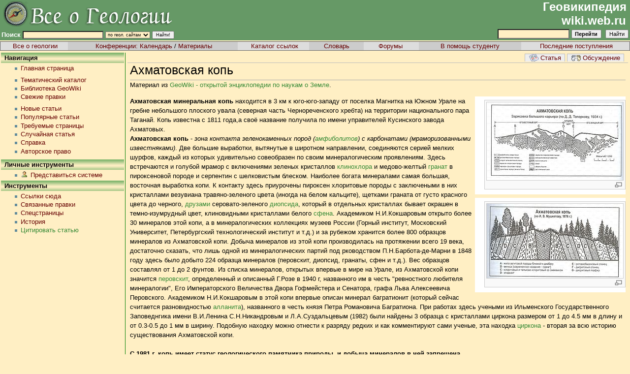

--- FILE ---
content_type: text/html; charset=utf-8
request_url: https://wiki.web.ru/wiki/%D0%90%D1%85%D0%BC%D0%B0%D1%82%D0%BE%D0%B2%D1%81%D0%BA%D0%B0%D1%8F_%D0%BA%D0%BE%D0%BF%D1%8C
body_size: 8219
content:
<!DOCTYPE html PUBLIC "-//W3C//DTD XHTML 1.0 Transitional//EN" "http://www.w3.org/TR/xhtml1/DTD/xhtml1-transitional.dtd">
<html xmlns="http://www.w3.org/1999/xhtml" xmlns:v="urn:schemas-microsoft-com:vml" xml:lang="ru" lang="ru" dir="ltr">
	<head>
		<meta http-equiv="Content-Type" content="text/html; charset=utf-8" />
		<meta http-equiv="Content-Style-Type" content="text/css" />
		<meta name="generator" content="MediaWiki 1.15.1" />
		<meta name="keywords" content="Ахматовская копь,Алланит,Амфиболит,Гранат,Диопсид,Друза,Клинохлор,Перовскит,Сфен,Циркон" />
		<link rel="shortcut icon" href="/favicon.ico" />
		<link rel="search" type="application/opensearchdescription+xml" href="/opensearch_desc.php" title="wiki.web.ru (ru)" />
		<link title="Creative Commons" type="application/rdf+xml" href="/index.php?title=%D0%90%D1%85%D0%BC%D0%B0%D1%82%D0%BE%D0%B2%D1%81%D0%BA%D0%B0%D1%8F_%D0%BA%D0%BE%D0%BF%D1%8C&amp;action=creativecommons" rel="meta" />
		<link rel="copyright" href="http://www.gnu.org/copyleft/fdl.html" />
		<link rel="alternate" type="application/rss+xml" title="wiki.web.ru — RSS-лента" href="/index.php?title=%D0%A1%D0%BB%D1%83%D0%B6%D0%B5%D0%B1%D0%BD%D0%B0%D1%8F:RecentChanges&amp;feed=rss" />
		<link rel="alternate" type="application/atom+xml" title="wiki.web.ru — Atom-лента" href="/index.php?title=%D0%A1%D0%BB%D1%83%D0%B6%D0%B5%D0%B1%D0%BD%D0%B0%D1%8F:RecentChanges&amp;feed=atom" />
		<title>Ахматовская копь — wiki.web.ru</title>
		<style type="text/css" media="screen, projection">/*<![CDATA[*/
			@import "/skins/common/shared.css?207";
			@import "/skins/monobook/main.css?207";
		/*]]>*/</style>
		<link rel="stylesheet" type="text/css" media="print" href="/skins/common/commonPrint.css?207" />
		<!--[if lt IE 5.5000]><style type="text/css">@import "/skins/monobook/IE50Fixes.css?207";</style><![endif]-->
		<!--[if IE 5.5000]><style type="text/css">@import "/skins/monobook/IE55Fixes.css?207";</style><![endif]-->
		<!--[if IE 6]><style type="text/css">@import "/skins/monobook/IE60Fixes.css?207";</style><![endif]-->
		<!--[if IE 7]><style type="text/css">@import "/skins/monobook/IE70Fixes.css?207";</style><![endif]-->
		<!--[if lt IE 7]><script type="text/javascript" src="/skins/common/IEFixes.js?207"></script>
		<meta http-equiv="imagetoolbar" content="no" /><![endif]-->
		
		<script type= "text/javascript">/*<![CDATA[*/
		var skin = "monobook";
		var stylepath = "/skins";
		var wgArticlePath = "/wiki/$1";
		var wgScriptPath = "";
		var wgScript = "/index.php";
		var wgVariantArticlePath = false;
		var wgActionPaths = {};
		var wgServer = "https://wiki.web.ru";
		var wgCanonicalNamespace = "";
		var wgCanonicalSpecialPageName = false;
		var wgNamespaceNumber = 0;
		var wgPageName = "Ахматовская_копь";
		var wgTitle = "Ахматовская копь";
		var wgAction = "view";
		var wgArticleId = "14738";
		var wgIsArticle = true;
		var wgUserName = null;
		var wgUserGroups = null;
		var wgUserLanguage = "ru";
		var wgContentLanguage = "ru";
		var wgBreakFrames = false;
		var wgCurRevisionId = 79824;
		var wgVersion = "1.15.1";
		var wgEnableAPI = true;
		var wgEnableWriteAPI = true;
		var wgSeparatorTransformTable = [",	.", " 	,"];
		var wgDigitTransformTable = ["", ""];
		var wgRestrictionEdit = [];
		var wgRestrictionMove = [];
		/*]]>*/</script>
                
		<script type="text/javascript" src="/skins/common/wikibits.js?207"><!-- wikibits js --></script>
		<script type="text/javascript" src="/index.php?title=-&amp;action=raw&amp;gen=js&amp;useskin=monobook"><!-- site js --></script>
		<!-- Head Scripts -->
		<script type="text/javascript" src="/skins/common/ajax.js?207"></script>
    <!-- Google tag (gtag.js) -->
    <script async src="https://www.googletagmanager.com/gtag/js?id=G-4TP4M2FWGL"></script>
    <script>
      window.dataLayer = window.dataLayer || [];
      function gtag(){dataLayer.push(arguments);}
      gtag('js', new Date());

      gtag('config', 'G-4TP4M2FWGL');
    </script>
	</head>
<body  class="mediawiki  ltr" bgcolor="#FFEFC4" link="#660000" vlink="#660000"  text="#000000" alink="Red">
<table border="0" width="100%" cellpadding="0" cellspacing="0"  bgcolor="#669966">
<tr>
	<td align="left"><a href="http://geo.web.ru/"><img src="http://images.geo.web.ru/img/top2.gif" alt="Все о геологии" title="Все о геологии" border="0" width="358" height="52" /></a></td>
	<td align="right" valign="bottom"><a href="/" style="font-family: Tahoma, Arial, sans-serif; font-size: 24px; font-weight: bold; color: #FFFFFF;">Геовикипедия<span style="text-decoration: none;">&nbsp;</span><br />wiki.web.ru<span style="text-decoration: none;">&nbsp;</span></a><!--begin of Rambler's Top100 code --><img src="http://counter.rambler.ru/top100.cnt?1006275" alt="" width="1" height="1" border="0"><!--end of Top100 code--></td></tr>
<tr>
	<td valign="bottom"><form method="get" action="/index_redirect.php"><table border="0" align="left">
	<tr><td><font size="-1" color="#ffffff" face="arial, helvetica, verdana, sans-serif"><b><label for="words">Поиск</label></b></font></td>
	<td><input type="text" class="formbut" size="30" name="words" id="words" value="" style="background-color:#FFEFC4;" /></td>
	<td><label for="area"></label><select name="area" id="area" class="formbut" style="background-color:#FFEFC4;">
		<option value="conf">в конференциях</option>
		<option value="geolsearch" selected="selected">по геол. сайтам</option>
		<option value="gloss">в словаре</option>
		<option value="cat">в каталоге</option>
		<option value="forum">в форуме</option>
		<option value="students">по всему сайту</option>
	</select></td>
	<td><input type="submit" value="Найти!" class="formbut" /></td></tr></table></form></td>
	<td valign="bottom" align="center"><form name="searchform" action="/wiki/%D0%A1%D0%BB%D1%83%D0%B6%D0%B5%D0%B1%D0%BD%D0%B0%D1%8F:Search" id="searchform"><table border="0" align="right">
	<tr><td><label for="searchInput"></label></td>
	<td>&nbsp;</td>
	<td><input id="searchInput" name="search" type="text" class="formbut" style="background-color:#FFEFC4;"
	    accesskey="f" value="" />
		<input type='submit' name="go" class="searchButton" id="searchGoButton"	value="Перейти" />&nbsp;
		<input type='submit' name="fulltext" class="searchButton" value="Найти" />
	</td></tr>
	</table></form></td>
</tr></table>

<table width="100%" border="0" cellspacing="0"><tr><td></td></tr></table>

<table width="100%" border="0" cellspacing="0" cellpadding="1"><tr><td bgcolor="#666666">
<table width="100%" border="0" cellspacing="0" cellpadding="1" bgcolor="#cccccc">
<tr><td align="center" bgcolor="#dddddd">&nbsp;<a href="http://geo.web.ru/" class="menu_main">Все о геологии</a></td>
		<td align="center">&nbsp;<span class="menu_main">Конференции:</span> <a href="http://geo.web.ru/db/full_year.html" class="menu_main">Календарь</a> / <a href="http://geo.web.ru/conf/" class="menu_main">Материалы</a></td>
		<td align="center" bgcolor="#dddddd">&nbsp;<a href="http://geo.web.ru/db/top_geo.html" class="menu_main">Каталог ссылок</a></td>
		<td align="center" >&nbsp;&nbsp;&nbsp;<a href="http://geo.web.ru/db/glossary.html" class="menu_main">Словарь</a>&nbsp;&nbsp;&nbsp;</td>
	 	<td align="center" bgcolor="#dddddd">&nbsp;&nbsp;&nbsp;<a href="http://forum.web.ru/" class="menu_main">Форумы</a>&nbsp;&nbsp;&nbsp;&nbsp;</td>
		<td align="center">&nbsp;&nbsp;&nbsp;<a href="http://geo.web.ru/db/edu/" class="menu_main">В помощь студенту</a>&nbsp;&nbsp;&nbsp;</td>
		<td align="center" bgcolor="#dddddd">&nbsp;<a href="http://geo.web.ru/db/new.html" class="menu_main">Последние поступления</a></td>
</tr></table>
</td></tr></table>

<table width="100%" border="0" cellspacing="0"><tr><td></td></tr></table>

<table width="100%" cellpadding="0" border="0"><tr>
<td valign="top" style="width: 250px;">
	<table border="0" cellspacing="0" cellpadding="3" width="100%" class="menu_head">
	<tr><td><font class="hdr" size="-1">&nbsp;<b>Навигация</b></font></td></tr>
	</table>
	    <ul>
									<li><a href="http://wiki.web.ru/" class="menu_main">Главная страница</a></li>
					<li class="empty">&nbsp;</li>
									<li><a href="/wiki/%D0%9D%D0%B0%D1%83%D1%87%D0%BD%D1%8B%D0%B9_%D1%80%D1%83%D0%B1%D1%80%D0%B8%D0%BA%D0%B0%D1%82%D0%BE%D1%80" class="menu_main">Тематический каталог</a></li>
							<li><a href="/wiki/%D0%A1%D0%BB%D1%83%D0%B6%D0%B5%D0%B1%D0%BD%D0%B0%D1%8F:BookSelector" class="menu_main">Библиотека GeoWiki</a></li>
							<li><a href="/wiki/%D0%A1%D0%BB%D1%83%D0%B6%D0%B5%D0%B1%D0%BD%D0%B0%D1%8F:RecentChanges" class="menu_main">Свежие правки</a></li>
					<li class="empty">&nbsp;</li>
									<li><a href="/wiki/%D0%A1%D0%BB%D1%83%D0%B6%D0%B5%D0%B1%D0%BD%D0%B0%D1%8F:NewPages" class="menu_main">Новые статьи</a></li>
							<li><a href="/wiki/%D0%A1%D0%BB%D1%83%D0%B6%D0%B5%D0%B1%D0%BD%D0%B0%D1%8F:PopularPages" class="menu_main">Популярные статьи</a></li>
							<li><a href="/wiki/%D0%A1%D0%BB%D1%83%D0%B6%D0%B5%D0%B1%D0%BD%D0%B0%D1%8F:WantedPages" class="menu_main">Требуемые страницы</a></li>
							<li><a href="/wiki/%D0%A1%D0%BB%D1%83%D0%B6%D0%B5%D0%B1%D0%BD%D0%B0%D1%8F:Random" class="menu_main">Случайная статья</a></li>
							<li><a href="/wiki/%D0%A1%D0%BF%D1%80%D0%B0%D0%B2%D0%BA%D0%B0:%D0%A1%D0%BF%D1%80%D0%B0%D0%B2%D0%BA%D0%B0" class="menu_main">Справка</a></li>
							<li><a href="/wiki/wiki.web.ru:%D0%90%D0%B2%D1%82%D0%BE%D1%80%D1%81%D0%BA%D0%BE%D0%B5_%D0%BF%D1%80%D0%B0%D0%B2%D0%BE" class="menu_main">Авторское право</a></li>
					<li class="empty">&nbsp;</li>
			    </ul>
	
	<table border="0" cellspacing="0" cellpadding="3" width="100%" class="menu_head">
	<tr><td><font class="hdr" size="-1">&nbsp;<b>Личные инструменты</b></font></td></tr>
	</table>
	    <ul>
	    <li id="pt-login"><a href="/index.php?title=%D0%A1%D0%BB%D1%83%D0%B6%D0%B5%D0%B1%D0%BD%D0%B0%D1%8F:UserLogin&amp;returnto=%D0%90%D1%85%D0%BC%D0%B0%D1%82%D0%BE%D0%B2%D1%81%D0%BA%D0%B0%D1%8F_%D0%BA%D0%BE%D0%BF%D1%8C" class="menu_main" rel="nofollow">Представиться системе</a></li>	    </ul>

	<table border="0" cellspacing="0" cellpadding="3" width="100%" class="menu_head">
	<tr><td><font class="hdr" size="-1">&nbsp;<b>Инструменты</b></font></td></tr>
	</table>

		<ul>
								<li id="t-whatlinkshere"><a href="/wiki/%D0%A1%D0%BB%D1%83%D0%B6%D0%B5%D0%B1%D0%BD%D0%B0%D1%8F:WhatLinksHere/%D0%90%D1%85%D0%BC%D0%B0%D1%82%D0%BE%D0%B2%D1%81%D0%BA%D0%B0%D1%8F_%D0%BA%D0%BE%D0%BF%D1%8C" rel="nofollow" class="menu_main">Ссылки сюда</a></li>
								<li id="t-recentchangeslinked"><a href="/wiki/%D0%A1%D0%BB%D1%83%D0%B6%D0%B5%D0%B1%D0%BD%D0%B0%D1%8F:RecentChangesLinked/%D0%90%D1%85%D0%BC%D0%B0%D1%82%D0%BE%D0%B2%D1%81%D0%BA%D0%B0%D1%8F_%D0%BA%D0%BE%D0%BF%D1%8C" rel="nofollow" class="menu_main">Связанные правки</a></li>
		<li id="t-specialpages"><a href="/wiki/%D0%A1%D0%BB%D1%83%D0%B6%D0%B5%D0%B1%D0%BD%D0%B0%D1%8F:SpecialPages" rel="nofollow" class="menu_main">Спецстраницы</a></li>
		<li><a href="/index.php?title=%D0%90%D1%85%D0%BC%D0%B0%D1%82%D0%BE%D0%B2%D1%81%D0%BA%D0%B0%D1%8F_%D0%BA%D0%BE%D0%BF%D1%8C&amp;action=history" rel="nofollow" class="menu_main">История</a></li><li id="t-cite"><a href="/index.php?title=%D0%A1%D0%BB%D1%83%D0%B6%D0%B5%D0%B1%D0%BD%D0%B0%D1%8F:Cite&amp;page=%D0%90%D1%85%D0%BC%D0%B0%D1%82%D0%BE%D0%B2%D1%81%D0%BA%D0%B0%D1%8F_%D0%BA%D0%BE%D0%BF%D1%8C&amp;id=79824">Цитировать статью</a></li>	    </ul>
<script type="text/javascript"><!--
google_ad_client = "pub-7600173758029282";
/* Geowiki */
/* google_ad_slot = "8923904709"; */
/* google_ad_width = 250; */
/* google_ad_height = 90; */
/* PWiki - 250x250, 26.02.09 */
google_ad_slot = "7328950076";
google_ad_width = 250;
google_ad_height = 250;
//-->
</script>
<script type="text/javascript"
src="https://pagead2.googlesyndication.com/pagead/show_ads.js">
</script>
	</td>
	
	<td width="1%" bgcolor="Green" style="width: 1px;"> </td>

	<td valign="top" align="center">
	<table border="0" cellpadding="2" cellspacing="0" width="100%">
		<tr><td align="left">
		<span style="float:right; border-bottom: 1px solid #BBBBBB; width: 100%; text-align: right;"><a href="/wiki/%D0%90%D1%85%D0%BC%D0%B0%D1%82%D0%BE%D0%B2%D1%81%D0%BA%D0%B0%D1%8F_%D0%BA%D0%BE%D0%BF%D1%8C" class="menu_button"><img src="http://images.geo.web.ru/img/section_icon/260000336.gif" alt="Статьяnstab-main" border="0" align="top" hspace="0" vspace="1" width="24" height="16" />Статья</a>&nbsp;<a href="/index.php?title=%D0%9E%D0%B1%D1%81%D1%83%D0%B6%D0%B4%D0%B5%D0%BD%D0%B8%D0%B5:%D0%90%D1%85%D0%BC%D0%B0%D1%82%D0%BE%D0%B2%D1%81%D0%BA%D0%B0%D1%8F_%D0%BA%D0%BE%D0%BF%D1%8C&amp;action=edit&amp;redlink=1" class="menu_button"><img src="http://images.geo.web.ru/img/section_icon/260000485.gif" alt="Обсуждениеtalk" border="0" align="top" hspace="0" vspace="1" width="24" height="16" />Обсуждение</a>&nbsp;&nbsp;</span>
		  <div style="padding: 5px 5px 5px 5px;">
		  		  <h1 class="firstHeading">Ахматовская копь</h1>
		  		  <a name="top" id="top"></a>
		  		  		  
		  <div align = "left">Материал из <a href = "http://wiki.web.ru/">GeoWiki - открытой энциклопедии по наукам о Земле</a>.</div>
		  		  <div id="bodyContent">
		    <div id="contentSub"></div>
		    		    		    <!-- start content -->
		    <div class="thumb tright"><div class="thumbinner" style="width:279px;"><a href="/wiki/%D0%A4%D0%B0%D0%B9%D0%BB:Axmatovka_1.jpg" class="image" title="Axmatovka 1.jpg"><img alt="" src="/images/thumb/0/04/Axmatovka_1.jpg/277px-Axmatovka_1.jpg" width="277" height="158" border="0" class="thumbimage" /></a>  <div class="thumbcaption"><div class="magnify"><a href="/wiki/%D0%A4%D0%B0%D0%B9%D0%BB:Axmatovka_1.jpg" class="internal" title="Увеличить"><img src="/skins/common/images/magnify-clip.png" width="15" height="11" alt="" /></a></div></div></div></div>
<div class="thumb tright"><div class="thumbinner" style="width:279px;"><a href="/wiki/%D0%A4%D0%B0%D0%B9%D0%BB:Axmatovka_0.jpg" class="image" title="Axmatovka 0.jpg"><img alt="" src="/images/thumb/6/65/Axmatovka_0.jpg/277px-Axmatovka_0.jpg" width="277" height="151" border="0" class="thumbimage" /></a>  <div class="thumbcaption"><div class="magnify"><a href="/wiki/%D0%A4%D0%B0%D0%B9%D0%BB:Axmatovka_0.jpg" class="internal" title="Увеличить"><img src="/skins/common/images/magnify-clip.png" width="15" height="11" alt="" /></a></div></div></div></div>
<p><b>Ахматовская минеральная копь</b> находится в 3 км к юго-юго-западу от поселка Магнитка на Южном Урале на гребне небольшого плоского увала (северная часть Чернореченского хребта) на территории национального пара Таганай. Копь известна с 1811 года,а своё название получила по имени управителей Кусинского завода Ахматовых.<br />
<b>Ахматовская копь</b> - <i>зона контакта зеленокаменных пород (<a href="/wiki/%D0%90%D0%BC%D1%84%D0%B8%D0%B1%D0%BE%D0%BB%D0%B8%D1%82" title="Амфиболит">амфиболитов</a>) с карбонатами (мраморизованными известняками)</i>. Две большие выработки, вытянутые в широтном направлении, соединяются серией мелких шурфов, каждый из которых удивительно совеобразен по своим минералогическим проявлениям. Здесь встречаются и голубой мрамор с включениями зеленых кристаллов <a href="/wiki/%D0%9A%D0%BB%D0%B8%D0%BD%D0%BE%D1%85%D0%BB%D0%BE%D1%80" title="Клинохлор">клинохлора</a> и медово-желтый <a href="/wiki/%D0%93%D1%80%D0%B0%D0%BD%D0%B0%D1%82" title="Гранат" class="mw-redirect">гранат</a> в пироксеновой породе и серпентин с шелковистым блеском. Наиболее богата минералами самая большая, восточная выработка копи. К контакту здесь приурочены пироксен хлоритовые породы с заключеными в них кристаллами везувиана травяно-зеленого цвета (иногда на белом кальците), щетками граната от густо красного цвета до черного, <a href="/wiki/%D0%94%D1%80%D1%83%D0%B7%D0%B0" title="Друза">друзами</a> серовато-зеленого <a href="/wiki/%D0%94%D0%B8%D0%BE%D0%BF%D1%81%D0%B8%D0%B4" title="Диопсид">диопсида</a>, который в отдельных кристаллах бывает окрашен в темно-изумрудный цвет, клиновидными кристаллами белого <a href="/wiki/%D0%A1%D1%84%D0%B5%D0%BD" title="Сфен" class="mw-redirect">сфена</a>. Академиком Н.И.Кокшаровым открыто более 30 минералов этой копи, а в минералогических коллекциях музеев России (Горный институт, Московский Университет, Петербургский технологический институт и т.д.) и за рубежом хранится более 800 образцов минералов из Ахматовской копи. Добыча минералов из этой копи производилась на протяжении всего 19 века, достаточно сказать, что лишь одной из минералогических партий под рководством П.Н.Барбота-де-Марни в 1848 году здесь было добыто 224 образца минералов (перовскит, диопсид, гранаты, сфен и т.д.). Вес образцов составлял от 1 до 2 фунтов. Из списка минералов, открытых впервые в мире на Урале, из Ахматовской копи значится <a href="/wiki/%D0%9F%D0%B5%D1%80%D0%BE%D0%B2%D1%81%D0%BA%D0%B8%D1%82" title="Перовскит">перовскит</a>, определенный и описанный Г.Розе в 1940 г, названного им в честь "ревностного любителя минералогии", Его Императорского Величества Двора Гофмейстера и Сенатора, графа Льва Алексеевича Перовского. Академиком Н.И.Кокшаровым в этой копи впервые описан минерал багратионит (который сейчас считается разновидностью <a href="/wiki/%D0%90%D0%BB%D0%BB%D0%B0%D0%BD%D0%B8%D1%82" title="Алланит">алланита</a>), названного в честь князя  Петра Романовича Багратиона. При работах здесь учеными из Ильменского Государственного Заповеднгика имени В.И.Ленина С.Н.Никандровым и Л.А.Суздальцевым (1982) были найдены 3 образца с кристаллами циркона размером от 1 до 4.5 мм в длину и от 0.3-0.5 до 1 мм в ширину. Подобную находку можно отнести к разряду редких и как комментируют сами ученые, эта находка <a href="/wiki/%D0%A6%D0%B8%D1%80%D0%BA%D0%BE%D0%BD" title="Циркон">циркона</a> - вторая за всю историю существования Ахматовской копи.
<br /><br />
<b>С 1981 г. копь имеет статус геологического памятника природы, и добыча минералов в ней запрещена.</b>
<br /><br />
</p>
<a name=".D0.A1.D0.BF.D0.B8.D1.81.D0.BE.D0.BA_.D0.BB.D0.B8.D1.82.D0.B5.D1.80.D0.B0.D1.82.D1.83.D1.80.D1.8B" id=".D0.A1.D0.BF.D0.B8.D1.81.D0.BE.D0.BA_.D0.BB.D0.B8.D1.82.D0.B5.D1.80.D0.B0.D1.82.D1.83.D1.80.D1.8B"></a><h2> <span class="mw-headline">Список литературы</span></h2>
<ul><li> В.С.Долгов, М.С.Середа, А.В. Козлов "Минералы Златоустовского Урала, Златоуст, ООО "Фотомир", 2007, 208с.<br />
</li><li> Попов В.А. К истории геолого-минералогических исследований Ахматовской копи на Южном Урале // Уральский минералогический сборник (2009), № 10. Миасс-Екатеринбург: УрО РАН. С. 25-33. 
</li><li> Попов В.А. Ахматовская копь на Южном Урале (очерк минералогии) // Минералогический альманах, том 17, вып. 1, 2012 г.
</li></ul>

<!-- 
NewPP limit report
Preprocessor node count: 2/1000000
Post-expand include size: 0/2097152 bytes
Template argument size: 0/2097152 bytes
Expensive parser function count: 0/100
-->

<!-- Saved in parser cache with key database:pcache:idhash:14738-0!1!0!!ru!2!edit=0 and timestamp 20260121184337 -->
<div class="printfooter">
Источник — «<a href="https://wiki.web.ru/wiki/%D0%90%D1%85%D0%BC%D0%B0%D1%82%D0%BE%D0%B2%D1%81%D0%BA%D0%B0%D1%8F_%D0%BA%D0%BE%D0%BF%D1%8C">https://wiki.web.ru/wiki/%D0%90%D1%85%D0%BC%D0%B0%D1%82%D0%BE%D0%B2%D1%81%D0%BA%D0%B0%D1%8F_%D0%BA%D0%BE%D0%BF%D1%8C</a>»</div>
		    <div id="catlinks"><div id='catlinks' class='catlinks'><div id="mw-normal-catlinks"><a href="/wiki/%D0%A1%D0%BB%D1%83%D0%B6%D0%B5%D0%B1%D0%BD%D0%B0%D1%8F:Categories" title="Служебная:Categories">Категории</a>:&#32;<span dir='ltr'><a href="/wiki/%D0%9A%D0%B0%D1%82%D0%B5%D0%B3%D0%BE%D1%80%D0%B8%D1%8F:%D0%A3%D0%BD%D0%B8%D0%BA%D0%B0%D0%BB%D1%8C%D0%BD%D1%8B%D0%B5_%D0%B3%D0%B5%D0%BE%D0%BB%D0%BE%D0%B3%D0%B8%D1%87%D0%B5%D1%81%D0%BA%D0%B8%D0%B5_%D0%BE%D0%B1%D1%8A%D0%B5%D0%BA%D1%82%D1%8B" title="Категория:Уникальные геологические объекты">Уникальные геологические объекты</a></span> | <span dir='ltr'><a href="/wiki/%D0%9A%D0%B0%D1%82%D0%B5%D0%B3%D0%BE%D1%80%D0%B8%D1%8F:%D0%9C%D0%B5%D1%81%D1%82%D0%BE%D0%BD%D0%B0%D1%85%D0%BE%D0%B6%D0%B4%D0%B5%D0%BD%D0%B8%D1%8F_%D0%BC%D0%B8%D0%BD%D0%B5%D1%80%D0%B0%D0%BB%D0%BE%D0%B2:%D0%A0%D0%BE%D1%81%D1%81%D0%B8%D1%8F" title="Категория:Местонахождения минералов:Россия">Местонахождения минералов:Россия</a></span> | <span dir='ltr'><a href="/wiki/%D0%9A%D0%B0%D1%82%D0%B5%D0%B3%D0%BE%D1%80%D0%B8%D1%8F:%D0%9C%D0%B5%D1%81%D1%82%D0%BE%D0%BD%D0%B0%D1%85%D0%BE%D0%B6%D0%B4%D0%B5%D0%BD%D0%B8%D1%8F_%D0%BC%D0%B8%D0%BD%D0%B5%D1%80%D0%B0%D0%BB%D0%BE%D0%B2:%D0%A3%D1%80%D0%B0%D0%BB" title="Категория:Местонахождения минералов:Урал">Местонахождения минералов:Урал</a></span></div></div></div>		    <!-- end content -->
		    <div class="visualClear"></div>
		  </div>
		  </div>
	  	</td></tr>
	</table>
	</td>
</tr></table>      
    
<hr size="1" />
<!---table width="99%" border="0" cellpadding="1" cellspacing="0"
align="center"><tr><td></td></tr></table--->

<table width="100%" border="0" cellspacing="10" cellpadding="0">
<tr>
<td valign="top" width="20%"><small>
				 Последнее изменение этой страницы: 13:54, 7 декабря 2019.<br />
</small></td>
<td align="center">
<small >
<script type="text/javascript">
<!--
var _acic={dataProvider:10};(function(){var e=document.createElement("script");e.type="text/javascript";e.async=true;e.src="https://www.acint.net/aci.js";var t=document.getElementsByTagName("script")[0];t.parentNode.insertBefore(e,t)})()
//-->
</script><!--6664314112--><div id='OHMD_6664314112'></div></small>
</td>
<td align="right">
<a href="http://top100.rambler.ru/home?id=1006275" target="_blank"><img src="http://top100-images.rambler.ru/top100/w9.gif" alt="Rambler's Top100" width="88" height="31" border="0" /></a>
</td>
</tr></table>
<img height="1" width="1" src="http://top.list.ru/counter?id=258367" alt="" />

		<script type="text/javascript">if (window.runOnloadHook) runOnloadHook();</script>
<!-- Served in 1.364 secs. --></body></html>


--- FILE ---
content_type: text/html; charset=utf-8
request_url: https://www.google.com/recaptcha/api2/aframe
body_size: 267
content:
<!DOCTYPE HTML><html><head><meta http-equiv="content-type" content="text/html; charset=UTF-8"></head><body><script nonce="ptZ2UZEFoTzqGytFlgvAkA">/** Anti-fraud and anti-abuse applications only. See google.com/recaptcha */ try{var clients={'sodar':'https://pagead2.googlesyndication.com/pagead/sodar?'};window.addEventListener("message",function(a){try{if(a.source===window.parent){var b=JSON.parse(a.data);var c=clients[b['id']];if(c){var d=document.createElement('img');d.src=c+b['params']+'&rc='+(localStorage.getItem("rc::a")?sessionStorage.getItem("rc::b"):"");window.document.body.appendChild(d);sessionStorage.setItem("rc::e",parseInt(sessionStorage.getItem("rc::e")||0)+1);localStorage.setItem("rc::h",'1769021020349');}}}catch(b){}});window.parent.postMessage("_grecaptcha_ready", "*");}catch(b){}</script></body></html>